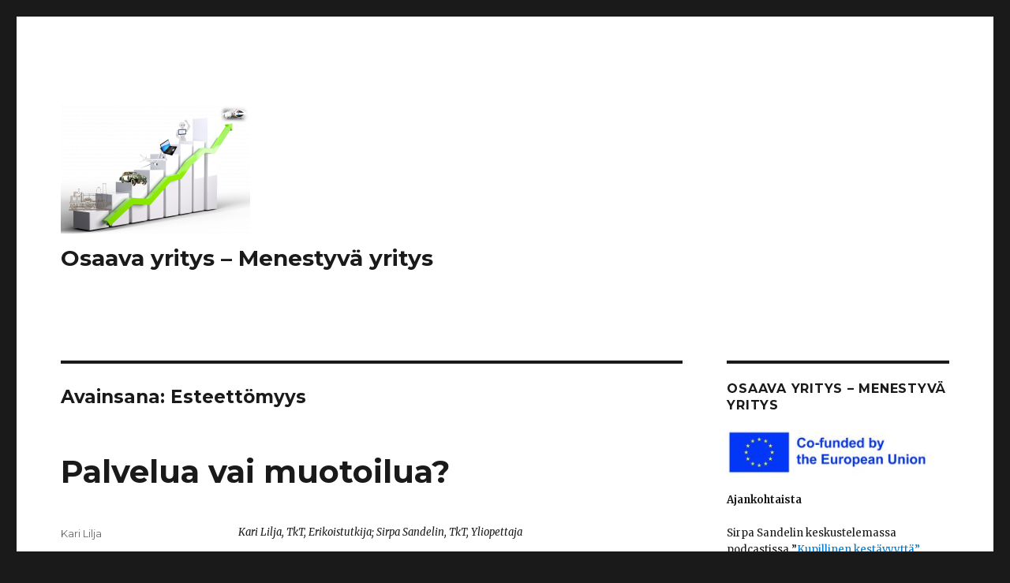

--- FILE ---
content_type: text/html; charset=UTF-8
request_url: https://osaavayritys.samk.fi/tag/esteettomyys/
body_size: 17146
content:
<!DOCTYPE html>
<html lang="fi" class="no-js">
<head>
	<meta charset="UTF-8">
	<meta name="viewport" content="width=device-width, initial-scale=1">
	<link rel="profile" href="http://gmpg.org/xfn/11">
		<script>(function(html){html.className = html.className.replace(/\bno-js\b/,'js')})(document.documentElement);</script>
<title>Esteettömyys &#8211; Osaava yritys &#8211; Menestyvä yritys</title>
<meta name='robots' content='max-image-preview:large' />
	<style>img:is([sizes="auto" i], [sizes^="auto," i]) { contain-intrinsic-size: 3000px 1500px }</style>
	<link rel='dns-prefetch' href='//fonts.googleapis.com' />
<link rel="alternate" type="application/rss+xml" title="Osaava yritys - Menestyvä yritys &raquo; syöte" href="https://osaavayritys.samk.fi/feed/" />
<link rel="alternate" type="application/rss+xml" title="Osaava yritys - Menestyvä yritys &raquo; kommenttien syöte" href="https://osaavayritys.samk.fi/comments/feed/" />
<link rel="alternate" type="application/rss+xml" title="Osaava yritys - Menestyvä yritys &raquo; Esteettömyys avainsanan RSS-syöte" href="https://osaavayritys.samk.fi/tag/esteettomyys/feed/" />
<script type="text/javascript">
/* <![CDATA[ */
window._wpemojiSettings = {"baseUrl":"https:\/\/s.w.org\/images\/core\/emoji\/16.0.1\/72x72\/","ext":".png","svgUrl":"https:\/\/s.w.org\/images\/core\/emoji\/16.0.1\/svg\/","svgExt":".svg","source":{"concatemoji":"https:\/\/osaavayritys.samk.fi\/wp-includes\/js\/wp-emoji-release.min.js?ver=6.8.3"}};
/*! This file is auto-generated */
!function(s,n){var o,i,e;function c(e){try{var t={supportTests:e,timestamp:(new Date).valueOf()};sessionStorage.setItem(o,JSON.stringify(t))}catch(e){}}function p(e,t,n){e.clearRect(0,0,e.canvas.width,e.canvas.height),e.fillText(t,0,0);var t=new Uint32Array(e.getImageData(0,0,e.canvas.width,e.canvas.height).data),a=(e.clearRect(0,0,e.canvas.width,e.canvas.height),e.fillText(n,0,0),new Uint32Array(e.getImageData(0,0,e.canvas.width,e.canvas.height).data));return t.every(function(e,t){return e===a[t]})}function u(e,t){e.clearRect(0,0,e.canvas.width,e.canvas.height),e.fillText(t,0,0);for(var n=e.getImageData(16,16,1,1),a=0;a<n.data.length;a++)if(0!==n.data[a])return!1;return!0}function f(e,t,n,a){switch(t){case"flag":return n(e,"\ud83c\udff3\ufe0f\u200d\u26a7\ufe0f","\ud83c\udff3\ufe0f\u200b\u26a7\ufe0f")?!1:!n(e,"\ud83c\udde8\ud83c\uddf6","\ud83c\udde8\u200b\ud83c\uddf6")&&!n(e,"\ud83c\udff4\udb40\udc67\udb40\udc62\udb40\udc65\udb40\udc6e\udb40\udc67\udb40\udc7f","\ud83c\udff4\u200b\udb40\udc67\u200b\udb40\udc62\u200b\udb40\udc65\u200b\udb40\udc6e\u200b\udb40\udc67\u200b\udb40\udc7f");case"emoji":return!a(e,"\ud83e\udedf")}return!1}function g(e,t,n,a){var r="undefined"!=typeof WorkerGlobalScope&&self instanceof WorkerGlobalScope?new OffscreenCanvas(300,150):s.createElement("canvas"),o=r.getContext("2d",{willReadFrequently:!0}),i=(o.textBaseline="top",o.font="600 32px Arial",{});return e.forEach(function(e){i[e]=t(o,e,n,a)}),i}function t(e){var t=s.createElement("script");t.src=e,t.defer=!0,s.head.appendChild(t)}"undefined"!=typeof Promise&&(o="wpEmojiSettingsSupports",i=["flag","emoji"],n.supports={everything:!0,everythingExceptFlag:!0},e=new Promise(function(e){s.addEventListener("DOMContentLoaded",e,{once:!0})}),new Promise(function(t){var n=function(){try{var e=JSON.parse(sessionStorage.getItem(o));if("object"==typeof e&&"number"==typeof e.timestamp&&(new Date).valueOf()<e.timestamp+604800&&"object"==typeof e.supportTests)return e.supportTests}catch(e){}return null}();if(!n){if("undefined"!=typeof Worker&&"undefined"!=typeof OffscreenCanvas&&"undefined"!=typeof URL&&URL.createObjectURL&&"undefined"!=typeof Blob)try{var e="postMessage("+g.toString()+"("+[JSON.stringify(i),f.toString(),p.toString(),u.toString()].join(",")+"));",a=new Blob([e],{type:"text/javascript"}),r=new Worker(URL.createObjectURL(a),{name:"wpTestEmojiSupports"});return void(r.onmessage=function(e){c(n=e.data),r.terminate(),t(n)})}catch(e){}c(n=g(i,f,p,u))}t(n)}).then(function(e){for(var t in e)n.supports[t]=e[t],n.supports.everything=n.supports.everything&&n.supports[t],"flag"!==t&&(n.supports.everythingExceptFlag=n.supports.everythingExceptFlag&&n.supports[t]);n.supports.everythingExceptFlag=n.supports.everythingExceptFlag&&!n.supports.flag,n.DOMReady=!1,n.readyCallback=function(){n.DOMReady=!0}}).then(function(){return e}).then(function(){var e;n.supports.everything||(n.readyCallback(),(e=n.source||{}).concatemoji?t(e.concatemoji):e.wpemoji&&e.twemoji&&(t(e.twemoji),t(e.wpemoji)))}))}((window,document),window._wpemojiSettings);
/* ]]> */
</script>
<style id='wp-emoji-styles-inline-css' type='text/css'>

	img.wp-smiley, img.emoji {
		display: inline !important;
		border: none !important;
		box-shadow: none !important;
		height: 1em !important;
		width: 1em !important;
		margin: 0 0.07em !important;
		vertical-align: -0.1em !important;
		background: none !important;
		padding: 0 !important;
	}
</style>
<link rel='stylesheet' id='wp-block-library-css' href='https://osaavayritys.samk.fi/wp-includes/css/dist/block-library/style.min.css?ver=6.8.3' type='text/css' media='all' />
<style id='wp-block-library-theme-inline-css' type='text/css'>
.wp-block-audio :where(figcaption){color:#555;font-size:13px;text-align:center}.is-dark-theme .wp-block-audio :where(figcaption){color:#ffffffa6}.wp-block-audio{margin:0 0 1em}.wp-block-code{border:1px solid #ccc;border-radius:4px;font-family:Menlo,Consolas,monaco,monospace;padding:.8em 1em}.wp-block-embed :where(figcaption){color:#555;font-size:13px;text-align:center}.is-dark-theme .wp-block-embed :where(figcaption){color:#ffffffa6}.wp-block-embed{margin:0 0 1em}.blocks-gallery-caption{color:#555;font-size:13px;text-align:center}.is-dark-theme .blocks-gallery-caption{color:#ffffffa6}:root :where(.wp-block-image figcaption){color:#555;font-size:13px;text-align:center}.is-dark-theme :root :where(.wp-block-image figcaption){color:#ffffffa6}.wp-block-image{margin:0 0 1em}.wp-block-pullquote{border-bottom:4px solid;border-top:4px solid;color:currentColor;margin-bottom:1.75em}.wp-block-pullquote cite,.wp-block-pullquote footer,.wp-block-pullquote__citation{color:currentColor;font-size:.8125em;font-style:normal;text-transform:uppercase}.wp-block-quote{border-left:.25em solid;margin:0 0 1.75em;padding-left:1em}.wp-block-quote cite,.wp-block-quote footer{color:currentColor;font-size:.8125em;font-style:normal;position:relative}.wp-block-quote:where(.has-text-align-right){border-left:none;border-right:.25em solid;padding-left:0;padding-right:1em}.wp-block-quote:where(.has-text-align-center){border:none;padding-left:0}.wp-block-quote.is-large,.wp-block-quote.is-style-large,.wp-block-quote:where(.is-style-plain){border:none}.wp-block-search .wp-block-search__label{font-weight:700}.wp-block-search__button{border:1px solid #ccc;padding:.375em .625em}:where(.wp-block-group.has-background){padding:1.25em 2.375em}.wp-block-separator.has-css-opacity{opacity:.4}.wp-block-separator{border:none;border-bottom:2px solid;margin-left:auto;margin-right:auto}.wp-block-separator.has-alpha-channel-opacity{opacity:1}.wp-block-separator:not(.is-style-wide):not(.is-style-dots){width:100px}.wp-block-separator.has-background:not(.is-style-dots){border-bottom:none;height:1px}.wp-block-separator.has-background:not(.is-style-wide):not(.is-style-dots){height:2px}.wp-block-table{margin:0 0 1em}.wp-block-table td,.wp-block-table th{word-break:normal}.wp-block-table :where(figcaption){color:#555;font-size:13px;text-align:center}.is-dark-theme .wp-block-table :where(figcaption){color:#ffffffa6}.wp-block-video :where(figcaption){color:#555;font-size:13px;text-align:center}.is-dark-theme .wp-block-video :where(figcaption){color:#ffffffa6}.wp-block-video{margin:0 0 1em}:root :where(.wp-block-template-part.has-background){margin-bottom:0;margin-top:0;padding:1.25em 2.375em}
</style>
<style id='classic-theme-styles-inline-css' type='text/css'>
/*! This file is auto-generated */
.wp-block-button__link{color:#fff;background-color:#32373c;border-radius:9999px;box-shadow:none;text-decoration:none;padding:calc(.667em + 2px) calc(1.333em + 2px);font-size:1.125em}.wp-block-file__button{background:#32373c;color:#fff;text-decoration:none}
</style>
<style id='global-styles-inline-css' type='text/css'>
:root{--wp--preset--aspect-ratio--square: 1;--wp--preset--aspect-ratio--4-3: 4/3;--wp--preset--aspect-ratio--3-4: 3/4;--wp--preset--aspect-ratio--3-2: 3/2;--wp--preset--aspect-ratio--2-3: 2/3;--wp--preset--aspect-ratio--16-9: 16/9;--wp--preset--aspect-ratio--9-16: 9/16;--wp--preset--color--black: #000000;--wp--preset--color--cyan-bluish-gray: #abb8c3;--wp--preset--color--white: #fff;--wp--preset--color--pale-pink: #f78da7;--wp--preset--color--vivid-red: #cf2e2e;--wp--preset--color--luminous-vivid-orange: #ff6900;--wp--preset--color--luminous-vivid-amber: #fcb900;--wp--preset--color--light-green-cyan: #7bdcb5;--wp--preset--color--vivid-green-cyan: #00d084;--wp--preset--color--pale-cyan-blue: #8ed1fc;--wp--preset--color--vivid-cyan-blue: #0693e3;--wp--preset--color--vivid-purple: #9b51e0;--wp--preset--color--dark-gray: #1a1a1a;--wp--preset--color--medium-gray: #686868;--wp--preset--color--light-gray: #e5e5e5;--wp--preset--color--blue-gray: #4d545c;--wp--preset--color--bright-blue: #007acc;--wp--preset--color--light-blue: #9adffd;--wp--preset--color--dark-brown: #402b30;--wp--preset--color--medium-brown: #774e24;--wp--preset--color--dark-red: #640c1f;--wp--preset--color--bright-red: #ff675f;--wp--preset--color--yellow: #ffef8e;--wp--preset--gradient--vivid-cyan-blue-to-vivid-purple: linear-gradient(135deg,rgba(6,147,227,1) 0%,rgb(155,81,224) 100%);--wp--preset--gradient--light-green-cyan-to-vivid-green-cyan: linear-gradient(135deg,rgb(122,220,180) 0%,rgb(0,208,130) 100%);--wp--preset--gradient--luminous-vivid-amber-to-luminous-vivid-orange: linear-gradient(135deg,rgba(252,185,0,1) 0%,rgba(255,105,0,1) 100%);--wp--preset--gradient--luminous-vivid-orange-to-vivid-red: linear-gradient(135deg,rgba(255,105,0,1) 0%,rgb(207,46,46) 100%);--wp--preset--gradient--very-light-gray-to-cyan-bluish-gray: linear-gradient(135deg,rgb(238,238,238) 0%,rgb(169,184,195) 100%);--wp--preset--gradient--cool-to-warm-spectrum: linear-gradient(135deg,rgb(74,234,220) 0%,rgb(151,120,209) 20%,rgb(207,42,186) 40%,rgb(238,44,130) 60%,rgb(251,105,98) 80%,rgb(254,248,76) 100%);--wp--preset--gradient--blush-light-purple: linear-gradient(135deg,rgb(255,206,236) 0%,rgb(152,150,240) 100%);--wp--preset--gradient--blush-bordeaux: linear-gradient(135deg,rgb(254,205,165) 0%,rgb(254,45,45) 50%,rgb(107,0,62) 100%);--wp--preset--gradient--luminous-dusk: linear-gradient(135deg,rgb(255,203,112) 0%,rgb(199,81,192) 50%,rgb(65,88,208) 100%);--wp--preset--gradient--pale-ocean: linear-gradient(135deg,rgb(255,245,203) 0%,rgb(182,227,212) 50%,rgb(51,167,181) 100%);--wp--preset--gradient--electric-grass: linear-gradient(135deg,rgb(202,248,128) 0%,rgb(113,206,126) 100%);--wp--preset--gradient--midnight: linear-gradient(135deg,rgb(2,3,129) 0%,rgb(40,116,252) 100%);--wp--preset--font-size--small: 13px;--wp--preset--font-size--medium: 20px;--wp--preset--font-size--large: 36px;--wp--preset--font-size--x-large: 42px;--wp--preset--spacing--20: 0.44rem;--wp--preset--spacing--30: 0.67rem;--wp--preset--spacing--40: 1rem;--wp--preset--spacing--50: 1.5rem;--wp--preset--spacing--60: 2.25rem;--wp--preset--spacing--70: 3.38rem;--wp--preset--spacing--80: 5.06rem;--wp--preset--shadow--natural: 6px 6px 9px rgba(0, 0, 0, 0.2);--wp--preset--shadow--deep: 12px 12px 50px rgba(0, 0, 0, 0.4);--wp--preset--shadow--sharp: 6px 6px 0px rgba(0, 0, 0, 0.2);--wp--preset--shadow--outlined: 6px 6px 0px -3px rgba(255, 255, 255, 1), 6px 6px rgba(0, 0, 0, 1);--wp--preset--shadow--crisp: 6px 6px 0px rgba(0, 0, 0, 1);}:where(.is-layout-flex){gap: 0.5em;}:where(.is-layout-grid){gap: 0.5em;}body .is-layout-flex{display: flex;}.is-layout-flex{flex-wrap: wrap;align-items: center;}.is-layout-flex > :is(*, div){margin: 0;}body .is-layout-grid{display: grid;}.is-layout-grid > :is(*, div){margin: 0;}:where(.wp-block-columns.is-layout-flex){gap: 2em;}:where(.wp-block-columns.is-layout-grid){gap: 2em;}:where(.wp-block-post-template.is-layout-flex){gap: 1.25em;}:where(.wp-block-post-template.is-layout-grid){gap: 1.25em;}.has-black-color{color: var(--wp--preset--color--black) !important;}.has-cyan-bluish-gray-color{color: var(--wp--preset--color--cyan-bluish-gray) !important;}.has-white-color{color: var(--wp--preset--color--white) !important;}.has-pale-pink-color{color: var(--wp--preset--color--pale-pink) !important;}.has-vivid-red-color{color: var(--wp--preset--color--vivid-red) !important;}.has-luminous-vivid-orange-color{color: var(--wp--preset--color--luminous-vivid-orange) !important;}.has-luminous-vivid-amber-color{color: var(--wp--preset--color--luminous-vivid-amber) !important;}.has-light-green-cyan-color{color: var(--wp--preset--color--light-green-cyan) !important;}.has-vivid-green-cyan-color{color: var(--wp--preset--color--vivid-green-cyan) !important;}.has-pale-cyan-blue-color{color: var(--wp--preset--color--pale-cyan-blue) !important;}.has-vivid-cyan-blue-color{color: var(--wp--preset--color--vivid-cyan-blue) !important;}.has-vivid-purple-color{color: var(--wp--preset--color--vivid-purple) !important;}.has-black-background-color{background-color: var(--wp--preset--color--black) !important;}.has-cyan-bluish-gray-background-color{background-color: var(--wp--preset--color--cyan-bluish-gray) !important;}.has-white-background-color{background-color: var(--wp--preset--color--white) !important;}.has-pale-pink-background-color{background-color: var(--wp--preset--color--pale-pink) !important;}.has-vivid-red-background-color{background-color: var(--wp--preset--color--vivid-red) !important;}.has-luminous-vivid-orange-background-color{background-color: var(--wp--preset--color--luminous-vivid-orange) !important;}.has-luminous-vivid-amber-background-color{background-color: var(--wp--preset--color--luminous-vivid-amber) !important;}.has-light-green-cyan-background-color{background-color: var(--wp--preset--color--light-green-cyan) !important;}.has-vivid-green-cyan-background-color{background-color: var(--wp--preset--color--vivid-green-cyan) !important;}.has-pale-cyan-blue-background-color{background-color: var(--wp--preset--color--pale-cyan-blue) !important;}.has-vivid-cyan-blue-background-color{background-color: var(--wp--preset--color--vivid-cyan-blue) !important;}.has-vivid-purple-background-color{background-color: var(--wp--preset--color--vivid-purple) !important;}.has-black-border-color{border-color: var(--wp--preset--color--black) !important;}.has-cyan-bluish-gray-border-color{border-color: var(--wp--preset--color--cyan-bluish-gray) !important;}.has-white-border-color{border-color: var(--wp--preset--color--white) !important;}.has-pale-pink-border-color{border-color: var(--wp--preset--color--pale-pink) !important;}.has-vivid-red-border-color{border-color: var(--wp--preset--color--vivid-red) !important;}.has-luminous-vivid-orange-border-color{border-color: var(--wp--preset--color--luminous-vivid-orange) !important;}.has-luminous-vivid-amber-border-color{border-color: var(--wp--preset--color--luminous-vivid-amber) !important;}.has-light-green-cyan-border-color{border-color: var(--wp--preset--color--light-green-cyan) !important;}.has-vivid-green-cyan-border-color{border-color: var(--wp--preset--color--vivid-green-cyan) !important;}.has-pale-cyan-blue-border-color{border-color: var(--wp--preset--color--pale-cyan-blue) !important;}.has-vivid-cyan-blue-border-color{border-color: var(--wp--preset--color--vivid-cyan-blue) !important;}.has-vivid-purple-border-color{border-color: var(--wp--preset--color--vivid-purple) !important;}.has-vivid-cyan-blue-to-vivid-purple-gradient-background{background: var(--wp--preset--gradient--vivid-cyan-blue-to-vivid-purple) !important;}.has-light-green-cyan-to-vivid-green-cyan-gradient-background{background: var(--wp--preset--gradient--light-green-cyan-to-vivid-green-cyan) !important;}.has-luminous-vivid-amber-to-luminous-vivid-orange-gradient-background{background: var(--wp--preset--gradient--luminous-vivid-amber-to-luminous-vivid-orange) !important;}.has-luminous-vivid-orange-to-vivid-red-gradient-background{background: var(--wp--preset--gradient--luminous-vivid-orange-to-vivid-red) !important;}.has-very-light-gray-to-cyan-bluish-gray-gradient-background{background: var(--wp--preset--gradient--very-light-gray-to-cyan-bluish-gray) !important;}.has-cool-to-warm-spectrum-gradient-background{background: var(--wp--preset--gradient--cool-to-warm-spectrum) !important;}.has-blush-light-purple-gradient-background{background: var(--wp--preset--gradient--blush-light-purple) !important;}.has-blush-bordeaux-gradient-background{background: var(--wp--preset--gradient--blush-bordeaux) !important;}.has-luminous-dusk-gradient-background{background: var(--wp--preset--gradient--luminous-dusk) !important;}.has-pale-ocean-gradient-background{background: var(--wp--preset--gradient--pale-ocean) !important;}.has-electric-grass-gradient-background{background: var(--wp--preset--gradient--electric-grass) !important;}.has-midnight-gradient-background{background: var(--wp--preset--gradient--midnight) !important;}.has-small-font-size{font-size: var(--wp--preset--font-size--small) !important;}.has-medium-font-size{font-size: var(--wp--preset--font-size--medium) !important;}.has-large-font-size{font-size: var(--wp--preset--font-size--large) !important;}.has-x-large-font-size{font-size: var(--wp--preset--font-size--x-large) !important;}
:where(.wp-block-post-template.is-layout-flex){gap: 1.25em;}:where(.wp-block-post-template.is-layout-grid){gap: 1.25em;}
:where(.wp-block-columns.is-layout-flex){gap: 2em;}:where(.wp-block-columns.is-layout-grid){gap: 2em;}
:root :where(.wp-block-pullquote){font-size: 1.5em;line-height: 1.6;}
</style>
<link rel='stylesheet' id='twentysixteen-fonts-css' href='https://fonts.googleapis.com/css?family=Merriweather%3A400%2C700%2C900%2C400italic%2C700italic%2C900italic%7CMontserrat%3A400%2C700%7CInconsolata%3A400&#038;subset=latin%2Clatin-ext' type='text/css' media='all' />
<link rel='stylesheet' id='genericons-css' href='https://osaavayritys.samk.fi/wp-content/themes/twentysixteen/genericons/genericons.css?ver=3.4.1' type='text/css' media='all' />
<link rel='stylesheet' id='twentysixteen-style-css' href='https://osaavayritys.samk.fi/wp-content/themes/twentysixteen/style.css?ver=6.8.3' type='text/css' media='all' />
<link rel='stylesheet' id='twentysixteen-block-style-css' href='https://osaavayritys.samk.fi/wp-content/themes/twentysixteen/css/blocks.css?ver=20181230' type='text/css' media='all' />
<!--[if lt IE 10]>
<link rel='stylesheet' id='twentysixteen-ie-css' href='https://osaavayritys.samk.fi/wp-content/themes/twentysixteen/css/ie.css?ver=20160816' type='text/css' media='all' />
<![endif]-->
<!--[if lt IE 9]>
<link rel='stylesheet' id='twentysixteen-ie8-css' href='https://osaavayritys.samk.fi/wp-content/themes/twentysixteen/css/ie8.css?ver=20160816' type='text/css' media='all' />
<![endif]-->
<!--[if lt IE 8]>
<link rel='stylesheet' id='twentysixteen-ie7-css' href='https://osaavayritys.samk.fi/wp-content/themes/twentysixteen/css/ie7.css?ver=20160816' type='text/css' media='all' />
<![endif]-->
<!--[if lt IE 9]>
<script type="text/javascript" src="https://osaavayritys.samk.fi/wp-content/themes/twentysixteen/js/html5.js?ver=3.7.3" id="twentysixteen-html5-js"></script>
<![endif]-->
<script type="text/javascript" src="https://osaavayritys.samk.fi/wp-includes/js/jquery/jquery.min.js?ver=3.7.1" id="jquery-core-js"></script>
<script type="text/javascript" src="https://osaavayritys.samk.fi/wp-includes/js/jquery/jquery-migrate.min.js?ver=3.4.1" id="jquery-migrate-js"></script>
<link rel="https://api.w.org/" href="https://osaavayritys.samk.fi/wp-json/" /><link rel="alternate" title="JSON" type="application/json" href="https://osaavayritys.samk.fi/wp-json/wp/v2/tags/249" /><link rel="EditURI" type="application/rsd+xml" title="RSD" href="https://osaavayritys.samk.fi/xmlrpc.php?rsd" />
<meta name="generator" content="WordPress 6.8.3" />
<style type="text/css">.recentcomments a{display:inline !important;padding:0 !important;margin:0 !important;}</style><link rel="icon" href="https://osaavayritys.samk.fi/wp-content/uploads/2019/02/cropped-Icon2-32x32.jpg" sizes="32x32" />
<link rel="icon" href="https://osaavayritys.samk.fi/wp-content/uploads/2019/02/cropped-Icon2-192x192.jpg" sizes="192x192" />
<link rel="apple-touch-icon" href="https://osaavayritys.samk.fi/wp-content/uploads/2019/02/cropped-Icon2-180x180.jpg" />
<meta name="msapplication-TileImage" content="https://osaavayritys.samk.fi/wp-content/uploads/2019/02/cropped-Icon2-270x270.jpg" />
</head>

<body class="archive tag tag-esteettomyys tag-249 wp-custom-logo wp-embed-responsive wp-theme-twentysixteen group-blog hfeed">
<div id="page" class="site">
	<div class="site-inner">
		<a class="skip-link screen-reader-text" href="#content">Siirry sisältöön</a>

		<header id="masthead" class="site-header" role="banner">
			<div class="site-header-main">
				<div class="site-branding">
					<a href="https://osaavayritys.samk.fi/" class="custom-logo-link" rel="home"><img width="240" height="163" src="https://osaavayritys.samk.fi/wp-content/uploads/2019/03/cropped-Plogilogo.png" class="custom-logo" alt="Osaava yritys &#8211; Menestyvä yritys" decoding="async" /></a>
											<p class="site-title"><a href="https://osaavayritys.samk.fi/" rel="home">Osaava yritys &#8211; Menestyvä yritys</a></p>
									</div><!-- .site-branding -->

							</div><!-- .site-header-main -->

					</header><!-- .site-header -->

		<div id="content" class="site-content">

	<div id="primary" class="content-area">
		<main id="main" class="site-main" role="main">

		
			<header class="page-header">
				<h1 class="page-title">Avainsana: <span>Esteettömyys</span></h1>			</header><!-- .page-header -->

			
<article id="post-1680" class="post-1680 post type-post status-publish format-standard hentry category-sustainabuild category-yleinen tag-accessibility tag-esteettomyys tag-palvelumuotoilu tag-responsibility tag-service-design tag-vastuullisuus">
	<header class="entry-header">
		
		<h2 class="entry-title"><a href="https://osaavayritys.samk.fi/2022/11/17/palvelua-vai-muotoilua/" rel="bookmark">Palvelua vai muotoilua?</a></h2>	</header><!-- .entry-header -->

	
	
	<div class="entry-content">
		
<p class="has-small-font-size"><em>Kari Lilja, TkT, Erikoistutkija; Sirpa Sandelin, TkT, Yliopettaja</em></p>



<p>English version: <sup><a href="#Englishversion" data-type="internal" data-id="#Englishversion">Click the link</a></sup></p>



<p>Syyskuu 1999, Maarianhamina. Tilintarkastajayhdistys HTM-Tilintarkastajat Ry:n kesäpäivät ovat saaneet historiallisen lämpimät puitteet. Vielä iltamyöhäisellä tarkeni terassilla istuskella paitahihasillaan, yölläkään lämpötila ei laskenut alle 20 asteen.   Silloin ei vielä puhuttu kasvihuoneilmiöstä, vaan pidettiin tilannetta vain poikkeuksellisena vuosivaihteluna. Siihen mennessä kertyneen kokemuksen mukaan tuollaiset lukemat syyskuun alussa olivatkin hyvin poikkeuksellisia. Lämmön lisäksi tuo viikonloppu jäi mieleeni kahdesta muustakin asiasta. Olin viikkoa aikaisemmin altistanut jalkapohjani äärimmäiselle kylmyydelle, sillä seurauksella, että nahka oli kuoriutunut molemmista jalkapohjista kokonaan, joten kävely ei ollut ainakaan helppoa eikä kivutonta. Niinpä hotellin aamiaispöydässä totesin, että nyt on parempi pyytää apua, ja kysyin hotellin henkilökuntaan kuuluvalta nuorelta tarjoilijattarelta, voisiko hän auttaa kahvin pöytään. Olinhan valinnut hotellin, koska se markkinoi itseään esteettömänä.</p>



<p><strong>Tyttö katsoi minua jäisesti. ”<em>Vi har självbetjäning här</em>”, hän vastasi ja käveli tiehensä.</strong></p>


<div class="wp-block-image">
<figure class="aligncenter size-large is-resized"><img fetchpriority="high" decoding="async" src="https://osaavayritys.samk.fi/wp-content/uploads/2022/11/coffee-gaa86f8bdd_1920-1024x575.jpg" alt="kahvikuppi tassilla." class="wp-image-1686" width="553" height="310" srcset="https://osaavayritys.samk.fi/wp-content/uploads/2022/11/coffee-gaa86f8bdd_1920-1024x575.jpg 1024w, https://osaavayritys.samk.fi/wp-content/uploads/2022/11/coffee-gaa86f8bdd_1920-300x168.jpg 300w, https://osaavayritys.samk.fi/wp-content/uploads/2022/11/coffee-gaa86f8bdd_1920-768x431.jpg 768w, https://osaavayritys.samk.fi/wp-content/uploads/2022/11/coffee-gaa86f8bdd_1920-1536x862.jpg 1536w, https://osaavayritys.samk.fi/wp-content/uploads/2022/11/coffee-gaa86f8bdd_1920-1200x674.jpg 1200w, https://osaavayritys.samk.fi/wp-content/uploads/2022/11/coffee-gaa86f8bdd_1920.jpg 1920w" sizes="(max-width: 553px) 85vw, 553px" /><figcaption>Kahvikuppia ei aina ole helppo kantaa&#8230; Image by Yazid Nasuha from Pixabay.</figcaption></figure></div>


<p>Tuo episodi tuli mieleeni, kun luin viikonlopun 5.-6.11.2022 iltapäivälehden sivuilta helsinkiläishotellin ”itsemurhaluiskasta”. Hotellissa järjestetyn Vammaisneuvostopäivän esiintymislavalle johtaneen pyörätuoliluiskan sanottiin olleen jopa vaarallisen jyrkkä. Alun perin luiska oli puuttunut kokonaan, eikä paikalle tuotua luiskaa ehditty enää vaihtaa ennen kokouksen alkua. Invalidiliitto pitää kokouksiaan samassa salissa, ja liiton edustajan mukaan paikalla aikaisemmin käytetty luiska on ollut asianmukainen ja toimiva. Vaikka kyse lienee yhden tilajärjestelyistä vastaavan ihmisen erehdyksestä, joko unohduksesta tai käsityksestä, etteivät vammaiset nouse estradille, hotellin kannalta kömmähdys on kiusallinen, sillä sekin on ahvenanmaalaishotellin tavoin markkinoinut itseään esteettömyydellään.</p>



<p><strong>Avainsana kummassakin tapauksessa on palvelumuotoilu.</strong></p>



<p>Ja tarkemmin sanottuna se, miten henkilökunta sisäistää johdon viestin asiakkaille ”<em>Meille jokainen saa tulla omana itsenään</em>”.  Esteettömyys ei ole pelkkä luiska portaissa, hissi kerrosten välillä tai riittävän suuri wc. Se on myös ja ennen kaikkea asenne, valmius toivottaa kaikki tervetulleiksi, halu ottaa huomioon eri tavoin liikkuvat, aistirajoitteiset, vanhukset, lapsiperheet ja heidän erilaiset tarpeensa, ja kyky saada kaikki tuntemaan itsensä tervetulleiksi ja hyväksytyiksi. Nyt joku ehkä väittää, ettei tällä ole palvelumuotoilun kanssa mitään tekemistä.</p>



<p><strong>On sillä.</strong></p>



<p>Palvelumuotoilulla (Service design) tarkoitetaan palvelujen ideointia, suunnittelua ja kehittämistä muotoilussa käytettäviä menetelmiä hyödyntäen. Palvelumuotoilun keskeisin ajatus on tuoda palvelujen kehittämiseen ihmiskeskeinen ja asiakaslähtöinen lähestymistapa. Palveluja tulisi kehittää sekä asiakkaan kokemukset että organisaation tavoitteet huomioiden. Palvelumuotoilun kehittämiskohteisiin kuuluvat liiketoiminnan ja prosessien lisäksi tilat, joissa asiakas käy, ja esineet, joita asiakas käyttää, tai joita hän tilassa näkee, ja jotka liittyvät yrityksen toimintaan. Eikä kehittämisessä pidä unohtaa myöskään henkilökuntaa ja asiakaskohtaamisia, tai palvelumuotoilun termejä käyttäen palvelutuokioita ja palvelupolkuja.</p>


<div class="wp-block-image">
<figure class="aligncenter size-large is-resized"><img decoding="async" src="https://osaavayritys.samk.fi/wp-content/uploads/2022/11/white-male-gc8ee8fa80_1920-1024x1024.jpg" alt="henkilö ojentamassa laatikollista omenia" class="wp-image-1684" width="462" height="462" srcset="https://osaavayritys.samk.fi/wp-content/uploads/2022/11/white-male-gc8ee8fa80_1920-1024x1024.jpg 1024w, https://osaavayritys.samk.fi/wp-content/uploads/2022/11/white-male-gc8ee8fa80_1920-300x300.jpg 300w, https://osaavayritys.samk.fi/wp-content/uploads/2022/11/white-male-gc8ee8fa80_1920-150x150.jpg 150w, https://osaavayritys.samk.fi/wp-content/uploads/2022/11/white-male-gc8ee8fa80_1920-768x768.jpg 768w, https://osaavayritys.samk.fi/wp-content/uploads/2022/11/white-male-gc8ee8fa80_1920-1536x1536.jpg 1536w, https://osaavayritys.samk.fi/wp-content/uploads/2022/11/white-male-gc8ee8fa80_1920-1200x1200.jpg 1200w, https://osaavayritys.samk.fi/wp-content/uploads/2022/11/white-male-gc8ee8fa80_1920.jpg 1920w" sizes="(max-width: 462px) 85vw, 462px" /><figcaption>Hyvä palvelukokemus on parasta myynninedistämistä. Image by Peggy und Marco Lachmann-Anke from Pixabay.</figcaption></figure></div>


<p>Hain tätä artikkelia luonnostellessani palvelumuotoilua koskevista kirjoista ja muista lähteistä mainintoja esteettömyydestä. Oletukseni oli, että niitä ei pahemmin löytyisi. Olin sekä oikeassa että väärässä. Väärässä sikäli, että mainintoja löytyi pilvin pimein. Oikeassa sikäli, että palvelumuotoilun ja esteettömyyden suora kytkös näkyi enimmäkseen teksteissä, jotka käsittelivät digitaalisia palveluita.</p>



<p><strong>Digitaalisissa palveluissahan jo laki asettaa tiettyjä vaatimuksia palveluntarjoajille myös itse palvelujen esteettömyyden ja saavutettavuuden suhteen.</strong></p>



<p>Toki muitakin palveluja käsittelevissä teksteissä esteettömyys esiintyi. Puhuttiin esimerkiksi sisäänkäyntien ja wc-tilojen esteettömyydestä ja muista rakennusvalvonnan alaan kuuluvista kysymyksistä. Sen sijaan sisustukseen, palveluasenteisiin ja vastaaviin kysymyksiin liittyviä esteettömyysnäkökulmia tuotiin esille harvemmissa teksteissä, ja nekin olivat usein jonkun vammaisjärjestön tilaamia, käsittelivät vammaisjärjestön omistamaa tai ylläpitämää ravintolaa tai kahvilaa tai niillä oli muu suora linkki vanhus- tai vammaispalveluihin.</p>


<div class="wp-block-image">
<figure class="alignright size-large is-resized"><img decoding="async" src="https://osaavayritys.samk.fi/wp-content/uploads/2022/11/breakfast-g9109b2772_1920-682x1024.jpg" alt="Tyypillinen aamiaispöydän tarjoiluasetelma: Ruokia kolmessa tasossa." class="wp-image-1681" width="215" height="322" srcset="https://osaavayritys.samk.fi/wp-content/uploads/2022/11/breakfast-g9109b2772_1920-682x1024.jpg 682w, https://osaavayritys.samk.fi/wp-content/uploads/2022/11/breakfast-g9109b2772_1920-200x300.jpg 200w, https://osaavayritys.samk.fi/wp-content/uploads/2022/11/breakfast-g9109b2772_1920-768x1153.jpg 768w, https://osaavayritys.samk.fi/wp-content/uploads/2022/11/breakfast-g9109b2772_1920-1023x1536.jpg 1023w, https://osaavayritys.samk.fi/wp-content/uploads/2022/11/breakfast-g9109b2772_1920-1200x1801.jpg 1200w, https://osaavayritys.samk.fi/wp-content/uploads/2022/11/breakfast-g9109b2772_1920.jpg 1279w" sizes="(max-width: 215px) 85vw, 215px" /><figcaption>Vaikka pöytätaso olisikin saavutettavissa pyörätuolista, ylätaso ei ole. Image by Bruno /Germany from Pixabay.</figcaption></figure></div>


<p>Yksikään ei ihmetellyt, miksi esimerkiksi useimmilla isoilla liikenneasemilla palveluketju katkeaa kahvitiskin, ruokatiskin ja kassan välillä. Tai miksi ravintoloiden itsepalvelutiskit ovat niin korkeita, että pyörätuolilla et välttämättä ruokaa saa, ja et ainakaan mausteita, jotka ovat ylähyllyillä. Ja jos tiski olisikin sopivan korkuinen, puolet tarjoiluista on takarivissä, jonne seistenkin asioiva joutuu kurkottamaan muiden ruokien yli.</p>



<p><strong>Minä ihmettelen.</strong></p>



<p>Erityisesti ihmettelen sitä, että arkkitehtien, sisustussuunnittelijoiden ja palvelumuotoilijoiden pitäisi, jos alan teoksiin on uskominen, käyttää samoja menetelmiä, mutta silti toisten työ lyö toisia korville – ja lujaa. Ainakin, jos uskotaan, että palvelumuotoilun tavoitteena on kehittää palveluja asiakkaat huomioiden. Jos palvelumuotoilu joutuu tyytymään huonoihin rakenteellisiin puitteisiin, paine alkaa suuntautua henkilökuntaan ja heidän palvelualttiuteensa, kykyyn välittää johdon viesti asiakkaille</p>


<div class="wp-block-image">
<figure class="aligncenter size-large is-resized"><img loading="lazy" decoding="async" src="https://osaavayritys.samk.fi/wp-content/uploads/2022/11/dog-gf08f550e6_1920-1024x683.jpg" alt="Koira odottaa penkillä ravintolan ulkopuolella." class="wp-image-1689" width="497" height="331" srcset="https://osaavayritys.samk.fi/wp-content/uploads/2022/11/dog-gf08f550e6_1920-1024x683.jpg 1024w, https://osaavayritys.samk.fi/wp-content/uploads/2022/11/dog-gf08f550e6_1920-300x200.jpg 300w, https://osaavayritys.samk.fi/wp-content/uploads/2022/11/dog-gf08f550e6_1920-768x512.jpg 768w, https://osaavayritys.samk.fi/wp-content/uploads/2022/11/dog-gf08f550e6_1920-1536x1024.jpg 1536w, https://osaavayritys.samk.fi/wp-content/uploads/2022/11/dog-gf08f550e6_1920-1200x800.jpg 1200w, https://osaavayritys.samk.fi/wp-content/uploads/2022/11/dog-gf08f550e6_1920.jpg 1920w" sizes="auto, (max-width: 497px) 85vw, 497px" /><figcaption>Eikö kukaan palvele minua? Image by StockSnap from Pixabay.</figcaption></figure></div>


<p>No, yrityksillä on toki oikeus valita asiakkaansa – tiettyyn rajaan saakka. Asiakkailla on onneksi oikeus valita, mihin menevät. Aina.</p>



<p id="Englishversion">English version</p>



<p>September 1999, Mariehamn. The Annual Meeting and Summer Days of the Auditors&#8217; Association HTM Auditors Ry have received a historically warm setting. Even in the late evening I sat on the terrace in my shirt sleeves, even at night the temperature did not drop below 20 degrees. At that time, there was no talk of the greenhouse effect, but the situation was considered just an exceptional annual change. According to the experience accumulated by then, such temperatures at the beginning of September were very exceptional. In addition to the heat, I remember that weekend for two other things. A week before, I had exposed the soles of my feet to extreme cold, with the result that the skin had completely peeled off from both soles, so walking was neither easy nor painless. So, at the hotel&#8217;s breakfast table, I decided that now it is better to ask for help, and I asked a young waitress from the hotel staff if she could help with the coffee table. After all, I had chosen the hotel because it markets itself as barrier-free.</p>



<p><strong>The girl looked at me frostily. &#8221;<em>We have self-service here</em>&#8221; she answered and walked away.</strong></p>


<div class="wp-block-image">
<figure class="aligncenter size-large is-resized"><img loading="lazy" decoding="async" src="https://osaavayritys.samk.fi/wp-content/uploads/2022/11/coffee-gaa86f8bdd_1920-1-1024x575.jpg" alt="a cup of coffee on the plate" class="wp-image-1687" width="566" height="317" srcset="https://osaavayritys.samk.fi/wp-content/uploads/2022/11/coffee-gaa86f8bdd_1920-1-1024x575.jpg 1024w, https://osaavayritys.samk.fi/wp-content/uploads/2022/11/coffee-gaa86f8bdd_1920-1-300x168.jpg 300w, https://osaavayritys.samk.fi/wp-content/uploads/2022/11/coffee-gaa86f8bdd_1920-1-768x431.jpg 768w, https://osaavayritys.samk.fi/wp-content/uploads/2022/11/coffee-gaa86f8bdd_1920-1-1536x862.jpg 1536w, https://osaavayritys.samk.fi/wp-content/uploads/2022/11/coffee-gaa86f8bdd_1920-1-1200x674.jpg 1200w, https://osaavayritys.samk.fi/wp-content/uploads/2022/11/coffee-gaa86f8bdd_1920-1.jpg 1920w" sizes="auto, (max-width: 566px) 85vw, 566px" /><figcaption>it is not always easy to carry a cup of coffee&#8230; Image by Yazid Nasuha from Pixabay</figcaption></figure></div>


<p>That episode came to mind when I read about the &#8221;<em>suicide slope</em>&#8221; of a hotel in Helsinki on the websites of the newspaper of the weekend of November 5-6, 2022. It was said that the wheelchair ramp leading to the performance stage of the Disabled People&#8217;s Day held at the hotel was even dangerously steep. Originally, the ramp was completely missing, and there was no time to change the ramp that was brought to the site before the start of the meeting. The Association for the Disabled holds its meetings in the same hall, and according to the association&#8217;s representative, the slope previously used there has been appropriate and functional. Although it is probably a mistake by one of the people responsible for the facilitation, either a forgetfulness or a perception that disabled people do not go on stage, from the hotel&#8217;s point of view the blunder is embarrassing, because it, like the hotel in Mariehamn, has marketed itself with its accessibility.</p>



<p><strong>The key word in both cases is service design.</strong></p>



<p>And, more precisely, how the staff internalizes the management&#8217;s message to customers &#8221;At our place, everyone can be themselves&#8221;. Accessibility is not just a ramp on the stairs, an elevator between floors or a large enough toilet. It is also and above all an attitude, the willingness to welcome everyone, the desire to take into account the disabled, sense-impaired, the elderly, families with children and their different needs, and the ability to make everyone feel welcome and accepted. Now someone might argue that this has nothing to do with service design.</p>



<p><strong>It has.</strong></p>



<p>Service design means ideation, planning and development of services using the methods used in design. The main idea of ​​service design is to bring a human-centered and customer-oriented approach to the development of services. Services should be developed taking into account both the customer&#8217;s experiences and the organization&#8217;s goals. In addition to business and processes, service design oriented development targets include the spaces the customer visits and the objects the customer uses or sees in the space related to the company&#8217;s operations. Furthermore, in the development, you should not forget the staff and customer interactions, or using the terms of service design, service points and service paths.</p>


<div class="wp-block-image">
<figure class="aligncenter size-large is-resized"><img loading="lazy" decoding="async" src="https://osaavayritys.samk.fi/wp-content/uploads/2022/11/white-male-gc8ee8fa80_1920-1-1024x1024.jpg" alt="Person giving a box of apples" class="wp-image-1685" width="422" height="422" srcset="https://osaavayritys.samk.fi/wp-content/uploads/2022/11/white-male-gc8ee8fa80_1920-1-1024x1024.jpg 1024w, https://osaavayritys.samk.fi/wp-content/uploads/2022/11/white-male-gc8ee8fa80_1920-1-300x300.jpg 300w, https://osaavayritys.samk.fi/wp-content/uploads/2022/11/white-male-gc8ee8fa80_1920-1-150x150.jpg 150w, https://osaavayritys.samk.fi/wp-content/uploads/2022/11/white-male-gc8ee8fa80_1920-1-768x768.jpg 768w, https://osaavayritys.samk.fi/wp-content/uploads/2022/11/white-male-gc8ee8fa80_1920-1-1536x1536.jpg 1536w, https://osaavayritys.samk.fi/wp-content/uploads/2022/11/white-male-gc8ee8fa80_1920-1-1200x1200.jpg 1200w, https://osaavayritys.samk.fi/wp-content/uploads/2022/11/white-male-gc8ee8fa80_1920-1.jpg 1920w" sizes="auto, (max-width: 422px) 85vw, 422px" /><figcaption>Good experiences are the best marketing. Image by Peggy und Marco Lachmann-Anke from Pixabay.</figcaption></figure></div>


<p>While drafting this article, I looked for references to accessibility from books on service design and other sources. My assumption was that there could be found only few mentions and references if any. I was both right and wrong. Wrong to the extent that mentions were found more than I had ever thought. In the right, in that the direct connection between service design and accessibility was mostly visible in texts that dealt with digital services.</p>



<p><strong>In digital services, the law sets certain requirements for service providers, also regarding the accessibility</strong></p>



<p>Of course, accessibility also appeared in texts dealing with other services. They talked, for example, about the accessibility of entrances and toilets and other questions in the field of building control. Instead, accessibility aspects related to interior design, service attitudes and similar issues were brought up in fewer texts. Texts that were often commissioned by a disability organization, dealt with a restaurant or cafe owned or maintained by a disability organization, or had another direct link to services for the elderly or disabled.</p>


<div class="wp-block-image">
<figure class="alignright size-large is-resized"><img loading="lazy" decoding="async" src="https://osaavayritys.samk.fi/wp-content/uploads/2022/11/breakfast-g9109b2772_1920-1-682x1024.jpg" alt="Typical breakfast table in the restaurant: Dishes in three levels." class="wp-image-1682" width="226" height="338" srcset="https://osaavayritys.samk.fi/wp-content/uploads/2022/11/breakfast-g9109b2772_1920-1-682x1024.jpg 682w, https://osaavayritys.samk.fi/wp-content/uploads/2022/11/breakfast-g9109b2772_1920-1-200x300.jpg 200w, https://osaavayritys.samk.fi/wp-content/uploads/2022/11/breakfast-g9109b2772_1920-1-768x1153.jpg 768w, https://osaavayritys.samk.fi/wp-content/uploads/2022/11/breakfast-g9109b2772_1920-1-1023x1536.jpg 1023w, https://osaavayritys.samk.fi/wp-content/uploads/2022/11/breakfast-g9109b2772_1920-1-1200x1801.jpg 1200w, https://osaavayritys.samk.fi/wp-content/uploads/2022/11/breakfast-g9109b2772_1920-1.jpg 1279w" sizes="auto, (max-width: 226px) 85vw, 226px" /><figcaption>Even if the table level would be accessible from the wheelchair, the top level is not. Image by Bruno /Germany from Pixabay</figcaption></figure></div>


<p>No one wondered why, for example, in most large cafés by the highways, the service chain is broken between the coffee counter, the food counter and the cash register. Or why the self-service counters in restaurants are so high that you can&#8217;t necessarily get food with a wheelchair, and at least not the spices that are on the top shelves. And even if the counter were of a suitable height, half of the servings would be in the back row, where the customer would have to reach over the other dishes even if they were standing.</p>



<p><strong>I wonder.</strong></p>



<p>Particularly I wonder that architects, interior designers and service designers should, if the literature of the field is to be believed, use the same methods, but still the work of others beats the ears of others &#8211; and hard. At least, if we believe that the goal of service design is to develop services with customers in mind. If the service design has to settle for a poor structural framework, the pressure starts to be directed towards the staff and their service attitude – the ability to convey the management&#8217;s message to the customers.</p>


<div class="wp-block-image">
<figure class="aligncenter size-large is-resized"><img loading="lazy" decoding="async" src="https://osaavayritys.samk.fi/wp-content/uploads/2022/11/dog-gf08f550e6_1920-1-1024x683.jpg" alt="Dog waiting for something..." class="wp-image-1690" width="483" height="322" srcset="https://osaavayritys.samk.fi/wp-content/uploads/2022/11/dog-gf08f550e6_1920-1-1024x683.jpg 1024w, https://osaavayritys.samk.fi/wp-content/uploads/2022/11/dog-gf08f550e6_1920-1-300x200.jpg 300w, https://osaavayritys.samk.fi/wp-content/uploads/2022/11/dog-gf08f550e6_1920-1-768x512.jpg 768w, https://osaavayritys.samk.fi/wp-content/uploads/2022/11/dog-gf08f550e6_1920-1-1536x1024.jpg 1536w, https://osaavayritys.samk.fi/wp-content/uploads/2022/11/dog-gf08f550e6_1920-1-1200x800.jpg 1200w, https://osaavayritys.samk.fi/wp-content/uploads/2022/11/dog-gf08f550e6_1920-1.jpg 1920w" sizes="auto, (max-width: 483px) 85vw, 483px" /><figcaption>Will no one serve me? Image by StockSnap from Pixabay.</figcaption></figure></div>


<p>Well, of course, companies have the right to choose their customers &#8211; up to a certain limit. Fortunately, customers have the right to choose where they go. Always.</p>



<p class="has-small-font-size"><em>Artikkeli on kirjoitettu Euroopan unionin Erasmus+ -ohjelman rahoittaman Sustainabuild -hankkeen puitteissa. Vastuu artikkelissa esitetyistä näkemyksistä on yksinomaan kirjoittajilla.</em></p>



<p class="has-small-font-size"><em>This article was written in the framework of the Sustainabuild-project funded by the European Union’s Erasmus + program. The sole responsibility for the views expressed in this article lies with the authors.</em></p>


<div class="wp-block-image">
<figure class="aligncenter size-large is-resized"><img loading="lazy" decoding="async" src="https://osaavayritys.samk.fi/wp-content/uploads/2022/04/Alakuva-1024x86.png" alt="" class="wp-image-1481" width="606" height="50" srcset="https://osaavayritys.samk.fi/wp-content/uploads/2022/04/Alakuva-1024x86.png 1024w, https://osaavayritys.samk.fi/wp-content/uploads/2022/04/Alakuva-300x25.png 300w, https://osaavayritys.samk.fi/wp-content/uploads/2022/04/Alakuva-768x65.png 768w, https://osaavayritys.samk.fi/wp-content/uploads/2022/04/Alakuva-1536x129.png 1536w, https://osaavayritys.samk.fi/wp-content/uploads/2022/04/Alakuva-1200x101.png 1200w, https://osaavayritys.samk.fi/wp-content/uploads/2022/04/Alakuva.png 1917w" sizes="auto, (max-width: 709px) 85vw, (max-width: 909px) 67vw, (max-width: 984px) 61vw, (max-width: 1362px) 45vw, 600px" /></figure></div>	</div><!-- .entry-content -->

	<footer class="entry-footer">
		<span class="byline"><span class="author vcard"><span class="screen-reader-text">Kirjoittaja </span> <a class="url fn n" href="https://osaavayritys.samk.fi/author/kalilja/">Kari Lilja</a></span></span><span class="posted-on"><span class="screen-reader-text">Julkaistu </span><a href="https://osaavayritys.samk.fi/2022/11/17/palvelua-vai-muotoilua/" rel="bookmark"><time class="entry-date published" datetime="2022-11-17T12:32:39+02:00">17.11.2022</time><time class="updated" datetime="2022-11-17T12:32:40+02:00">17.11.2022</time></a></span><span class="cat-links"><span class="screen-reader-text">Kategoriat </span><a href="https://osaavayritys.samk.fi/category/sustainabuild/" rel="category tag">Sustainabuild</a>, <a href="https://osaavayritys.samk.fi/category/yleinen/" rel="category tag">Yleinen</a></span><span class="tags-links"><span class="screen-reader-text">Avainsanat </span><a href="https://osaavayritys.samk.fi/tag/accessibility/" rel="tag">Accessibility</a>, <a href="https://osaavayritys.samk.fi/tag/esteettomyys/" rel="tag">Esteettömyys</a>, <a href="https://osaavayritys.samk.fi/tag/palvelumuotoilu/" rel="tag">Palvelumuotoilu</a>, <a href="https://osaavayritys.samk.fi/tag/responsibility/" rel="tag">Responsibility</a>, <a href="https://osaavayritys.samk.fi/tag/service-design/" rel="tag">Service Design</a>, <a href="https://osaavayritys.samk.fi/tag/vastuullisuus/" rel="tag">Vastuullisuus</a></span>			</footer><!-- .entry-footer -->
</article><!-- #post-## -->

	<nav class="navigation pagination" aria-label="Artikkelien sivutus">
		<h2 class="screen-reader-text">Artikkelien sivutus</h2>
		<div class="nav-links"><span aria-current="page" class="page-numbers current"><span class="meta-nav screen-reader-text">Sivu </span>1</span>
<a class="page-numbers" href="https://osaavayritys.samk.fi/tag/esteettomyys/page/2/"><span class="meta-nav screen-reader-text">Sivu </span>2</a>
<span class="page-numbers dots">&hellip;</span>
<a class="page-numbers" href="https://osaavayritys.samk.fi/tag/esteettomyys/page/5/"><span class="meta-nav screen-reader-text">Sivu </span>5</a>
<a class="next page-numbers" href="https://osaavayritys.samk.fi/tag/esteettomyys/page/2/">Seuraava sivu</a></div>
	</nav>
		</main><!-- .site-main -->
	</div><!-- .content-area -->


	<aside id="secondary" class="sidebar widget-area" role="complementary">
		<section id="text-3" class="widget widget_text"><h2 class="widget-title">Osaava yritys &#8211; menestyvä yritys</h2>			<div class="textwidget"><p><img loading="lazy" decoding="async" class="alignnone wp-image-2339" src="https://osaavayritys.samk.fi/wp-content/uploads/2026/01/eu_co_funded_en-300x63.jpg" alt="" width="271" height="57" srcset="https://osaavayritys.samk.fi/wp-content/uploads/2026/01/eu_co_funded_en-300x63.jpg 300w, https://osaavayritys.samk.fi/wp-content/uploads/2026/01/eu_co_funded_en-1024x215.jpg 1024w, https://osaavayritys.samk.fi/wp-content/uploads/2026/01/eu_co_funded_en-768x161.jpg 768w, https://osaavayritys.samk.fi/wp-content/uploads/2026/01/eu_co_funded_en.jpg 1100w" sizes="auto, (max-width: 271px) 85vw, 271px" /></p>
<p><strong>Ajankohtaista</strong></p>
<p>Sirpa Sandelin keskustelemassa podcastissa &#8221;<a href="https://www.youtube.com/watch?v=swdGDVttQn4" target="_blank" rel="noopener">Kupillinen kestävyyttä&#8221;</a>. Ohjelma on suomeksi &#8211; only in Finnish.</p>
<p>Kuuntele podcast joka käsittelee <a href="https://open.spotify.com/episode/7Fz81xRuzbH5NkLLzbne6D?si=1124b3e0c41c445a&amp;nd=1&amp;dlsi=3930c33ad0aa4b01">WIN4SMEs-hanketta ja Train the Trainer</a> -ohjelmaa, mukana mm. Sirpa Sandelin. Podcast on englanniksi &#8211; in English.</p>
<p><strong>Lehdistötiedotteet &#8211; Press releases </strong>Bilingual Finnish &#8211; English</p>
<p>29.10.2025 <a href="https://osaavayritys.samk.fi/wp-content/uploads/2025/10/press-release_BAVET-1.pdf">BA&amp;VET-hanke on loppusuoralla</a> &#8211; Project BA&amp;VET is in final.</p>
<p><strong>Muuta</strong></p>
<p><a href="https://osaavayritys.samk.fi/kaynnissa-olevat-hankkeet/">Käynnisssä olevien hankkeiden posterit</a></p>
<p><strong>Osaava Yritys</strong> -blogissa käsitellään yritysten ja yrittäjien osaamisen kannalta tärkeitä ajankohtaisia asioita ja ikuisuuskysymyksiä sekä  esitellään Euroopan Unionin osarahoittamien</p>
<ul>
<li><a href="https://interreg-baltic.eu/project/easy-energy/">Easy Energy</a>,</li>
<li><a href="https://win4smes.eu/">WIN4SMEs</a> ja</li>
<li><a href="https://centralbaltic.eu/project/wood-for-youth/">Wood for Youth</a> -hankkeiden</li>
</ul>
<p>sekä jo päättyneiden</p>
<ul>
<li><a href="https://ba-vet.eu/">BA&amp;VET</a> (Päättynyt marraskuussa 2025, katso <a href="https://ba-vet.eu/results/" target="_blank" rel="noopener">hankkeen tulokset täältä</a>),</li>
<li><a href="https://sustainabuild-project.eu/">Sustainabuild</a> (Päättynyt huhtikuussa 2025, katso <a href="https://www.sustainabuild-project.eu/results/" target="_blank" rel="noopener">hankkeen tulokset täältä</a>),</li>
<li><a href="https://dig-con.eu/">DIG-CON</a> (Päättynyt helmikuussa 2025, katso <a href="https://dig-con.eu/results/" target="_blank" rel="noopener">hankkeen tulokset täältä</a>),</li>
<li><a href="http://www.hanse-parlament.eu/www-ce/">WWW&amp;CE</a> (Päättynyt kesäkuussa 2022, katso <a href="https://www.sa-ce.eu/result-videos/" target="_blank" rel="noopener">hankkeen tulokset täältä</a> ja <a href="https://www.sa-ce.eu/overview/" target="_blank" rel="noopener">täältä</a>),</li>
<li><a href="http://www.baltic-sea-academy.eu/projects/">KAforHR,</a> (Päättynyt tammikuussa 2022, katso hankkeen <a href="https://ka4hr.eu/results/" target="_blank" rel="noopener">tulokset täältä</a> ja <a href="https://ka4hr.eu/video-results/" target="_blank" rel="noopener">videot täältä</a>),</li>
<li><a href="https://inbets.eu/" target="_blank" rel="noopener">Inbets</a> (Päättynyt maaliskuussa 2021) ja <a href="https://inbets.eu/" target="_blank" rel="noopener">Inbets+</a> (Päättynyt joulukuussa 2021, katso hankkeiden <a href="https://inbets.eu/publications/" target="_blank" rel="noopener">julkaisut</a>, <a href="https://inbets.eu/inbets-newsletters/" target="_blank" rel="noopener">uutiskirjeet</a> ja <a href="https://inbets.eu/pictures-videos/" target="_blank" rel="noopener">videot</a>),</li>
<li><a href="https://www.hanse-parlament.eu/publications/#:~:text=across%20the%20region.-,INTACT,-%E2%80%93%20Integration%20of%20newly" target="_blank" rel="noopener">Intact</a> (Päättynyt joulukuussa 2020), ja</li>
<li><a href="https://www.baltic-sea-academy.eu/bachelor-meister/" target="_blank" rel="noopener">Bachelor&amp;Meister</a> (Päättynyt elokuussa 2020)</li>
</ul>
<p>-hankkeiden toimintaa ja tuloksia. Hankkeissa tuotettuja oppimisympäristöjä ja alustoja <a href="https://osaavayritys.samk.fi/hankkeissa-tuotettuja-oppimisymparistoja-ja-aineistoja/" target="_blank" rel="noopener">esitellään omalla sivullaan</a>.</p>
<p>Blogia toimittavat yliopettaja, tekniikan tohtori Sirpa Sandelin, erikoistutkija, tekniikan tohtori Kari Lilja ja tutkija, diplomi-insinööri Sanna Lindgren.</p>
<p><img loading="lazy" decoding="async" class="alignnone size-medium wp-image-2149" src="https://osaavayritys.samk.fi/wp-content/uploads/2024/08/logos-300x169.jpg" alt="" width="300" height="169" srcset="https://osaavayritys.samk.fi/wp-content/uploads/2024/08/logos-300x169.jpg 300w, https://osaavayritys.samk.fi/wp-content/uploads/2024/08/logos-1024x576.jpg 1024w, https://osaavayritys.samk.fi/wp-content/uploads/2024/08/logos-768x432.jpg 768w, https://osaavayritys.samk.fi/wp-content/uploads/2024/08/logos-1200x675.jpg 1200w, https://osaavayritys.samk.fi/wp-content/uploads/2024/08/logos.jpg 1280w" sizes="auto, (max-width: 300px) 85vw, 300px" /></p>
<p><img loading="lazy" decoding="async" class="alignnone wp-image-1887" src="https://osaavayritys.samk.fi/wp-content/uploads/2023/10/woodhouse-estonia_logo_green_RGB-768x271-1-300x106.png" alt="" width="71" height="25" srcset="https://osaavayritys.samk.fi/wp-content/uploads/2023/10/woodhouse-estonia_logo_green_RGB-768x271-1-300x106.png 300w, https://osaavayritys.samk.fi/wp-content/uploads/2023/10/woodhouse-estonia_logo_green_RGB-768x271-1.png 768w" sizes="auto, (max-width: 71px) 85vw, 71px" />  <img loading="lazy" decoding="async" class="alignnone wp-image-1479" src="https://osaavayritys.samk.fi/wp-content/uploads/2022/04/UCN-logo-300x48.png" alt="" width="106" height="17" srcset="https://osaavayritys.samk.fi/wp-content/uploads/2022/04/UCN-logo-300x48.png 300w, https://osaavayritys.samk.fi/wp-content/uploads/2022/04/UCN-logo.png 517w" sizes="auto, (max-width: 106px) 85vw, 106px" /> <img loading="lazy" decoding="async" class="alignnone wp-image-2151" src="https://osaavayritys.samk.fi/wp-content/uploads/2024/08/Hanse-Logo.jpg" alt="" width="91" height="27" /></p>
<p>The blog Osaava Yritys (Skilled Enterprise) discusses topical and eternal issues that are important for the competence of companies and entrepreneurs, and introduces the projects co-funded by the European Union. The blog is edited by Principal Lecturer, Doctor of Science in  Technology Sirpa Sandelin, Senior Researcher, Doctor of Science in Technology Kari Lilja, and Researcher, Master of Science in Technology Sanna Lindgren.</p>
</div>
		</section><section id="search-2" class="widget widget_search">
<form role="search" method="get" class="search-form" action="https://osaavayritys.samk.fi/">
	<label>
		<span class="screen-reader-text">Etsi:</span>
		<input type="search" class="search-field" placeholder="Haku &hellip;" value="" name="s" />
	</label>
	<button type="submit" class="search-submit"><span class="screen-reader-text">Haku</span></button>
</form>
</section>
		<section id="recent-posts-2" class="widget widget_recent_entries">
		<h2 class="widget-title">Viimeisimmät artikkelit</h2>
		<ul>
											<li>
					<a href="https://osaavayritys.samk.fi/2026/01/13/vuoden-alkaessa/">Vuoden alkaessa&#8230;</a>
									</li>
											<li>
					<a href="https://osaavayritys.samk.fi/2025/12/22/joulutarina/">Joulutarina</a>
									</li>
											<li>
					<a href="https://osaavayritys.samk.fi/2025/12/08/itsenaisyys-ei-ole-ilmaista/">Itsenäisyys ei ole ilmaista!</a>
									</li>
											<li>
					<a href="https://osaavayritys.samk.fi/2025/11/24/bavet-rip/">BA&amp;VET &#8211; rip</a>
									</li>
											<li>
					<a href="https://osaavayritys.samk.fi/2025/11/10/kiertotalous-isojen-etuoikeus/">Kiertotalous &#8211; isojen etuoikeus?</a>
									</li>
					</ul>

		</section><section id="recent-comments-2" class="widget widget_recent_comments"><h2 class="widget-title">Viimeisimmät kommentit</h2><ul id="recentcomments"></ul></section><section id="categories-3" class="widget widget_categories"><h2 class="widget-title">Categories</h2>
			<ul>
					<li class="cat-item cat-item-471"><a href="https://osaavayritys.samk.fi/category/bavet/">BA&amp;VET</a> (21)
</li>
	<li class="cat-item cat-item-4"><a href="https://osaavayritys.samk.fi/category/bachelormeister/">Bachelor&amp;Meister</a> (6)
</li>
	<li class="cat-item cat-item-420"><a href="https://osaavayritys.samk.fi/category/dig-con/">DIG-CON</a> (18)
</li>
	<li class="cat-item cat-item-532"><a href="https://osaavayritys.samk.fi/category/easy-energy/">Easy Energy</a> (13)
</li>
	<li class="cat-item cat-item-2"><a href="https://osaavayritys.samk.fi/category/inbets/">Inbets</a> (29)
</li>
	<li class="cat-item cat-item-333"><a href="https://osaavayritys.samk.fi/category/inbets-2/">Inbets+</a> (12)
</li>
	<li class="cat-item cat-item-3"><a href="https://osaavayritys.samk.fi/category/intact/">Intact</a> (13)
</li>
	<li class="cat-item cat-item-5"><a href="https://osaavayritys.samk.fi/category/kaforhr/">KAforHR</a> (47)
</li>
	<li class="cat-item cat-item-421"><a href="https://osaavayritys.samk.fi/category/sustainabuild/">Sustainabuild</a> (33)
</li>
	<li class="cat-item cat-item-533"><a href="https://osaavayritys.samk.fi/category/win4smes/">WIN4SMEs</a> (19)
</li>
	<li class="cat-item cat-item-514"><a href="https://osaavayritys.samk.fi/category/wood-for-youth/">Wood for Youth</a> (15)
</li>
	<li class="cat-item cat-item-6"><a href="https://osaavayritys.samk.fi/category/wwwce/">WWW&amp;CE</a> (47)
</li>
	<li class="cat-item cat-item-1"><a href="https://osaavayritys.samk.fi/category/yleinen/">Yleinen</a> (151)
</li>
			</ul>

			</section><section id="archives-2" class="widget widget_archive"><h2 class="widget-title">Arkistot</h2>
			<ul>
					<li><a href='https://osaavayritys.samk.fi/2026/01/'>tammikuu 2026</a></li>
	<li><a href='https://osaavayritys.samk.fi/2025/12/'>joulukuu 2025</a></li>
	<li><a href='https://osaavayritys.samk.fi/2025/11/'>marraskuu 2025</a></li>
	<li><a href='https://osaavayritys.samk.fi/2025/10/'>lokakuu 2025</a></li>
	<li><a href='https://osaavayritys.samk.fi/2025/09/'>syyskuu 2025</a></li>
	<li><a href='https://osaavayritys.samk.fi/2025/08/'>elokuu 2025</a></li>
	<li><a href='https://osaavayritys.samk.fi/2025/06/'>kesäkuu 2025</a></li>
	<li><a href='https://osaavayritys.samk.fi/2025/05/'>toukokuu 2025</a></li>
	<li><a href='https://osaavayritys.samk.fi/2025/02/'>helmikuu 2025</a></li>
	<li><a href='https://osaavayritys.samk.fi/2025/01/'>tammikuu 2025</a></li>
	<li><a href='https://osaavayritys.samk.fi/2024/12/'>joulukuu 2024</a></li>
	<li><a href='https://osaavayritys.samk.fi/2024/10/'>lokakuu 2024</a></li>
	<li><a href='https://osaavayritys.samk.fi/2024/08/'>elokuu 2024</a></li>
	<li><a href='https://osaavayritys.samk.fi/2024/06/'>kesäkuu 2024</a></li>
	<li><a href='https://osaavayritys.samk.fi/2024/05/'>toukokuu 2024</a></li>
	<li><a href='https://osaavayritys.samk.fi/2024/04/'>huhtikuu 2024</a></li>
	<li><a href='https://osaavayritys.samk.fi/2024/03/'>maaliskuu 2024</a></li>
	<li><a href='https://osaavayritys.samk.fi/2024/02/'>helmikuu 2024</a></li>
	<li><a href='https://osaavayritys.samk.fi/2024/01/'>tammikuu 2024</a></li>
	<li><a href='https://osaavayritys.samk.fi/2023/12/'>joulukuu 2023</a></li>
	<li><a href='https://osaavayritys.samk.fi/2023/11/'>marraskuu 2023</a></li>
	<li><a href='https://osaavayritys.samk.fi/2023/10/'>lokakuu 2023</a></li>
	<li><a href='https://osaavayritys.samk.fi/2023/08/'>elokuu 2023</a></li>
	<li><a href='https://osaavayritys.samk.fi/2023/07/'>heinäkuu 2023</a></li>
	<li><a href='https://osaavayritys.samk.fi/2023/05/'>toukokuu 2023</a></li>
	<li><a href='https://osaavayritys.samk.fi/2023/04/'>huhtikuu 2023</a></li>
	<li><a href='https://osaavayritys.samk.fi/2023/03/'>maaliskuu 2023</a></li>
	<li><a href='https://osaavayritys.samk.fi/2023/02/'>helmikuu 2023</a></li>
	<li><a href='https://osaavayritys.samk.fi/2023/01/'>tammikuu 2023</a></li>
	<li><a href='https://osaavayritys.samk.fi/2022/12/'>joulukuu 2022</a></li>
	<li><a href='https://osaavayritys.samk.fi/2022/11/'>marraskuu 2022</a></li>
	<li><a href='https://osaavayritys.samk.fi/2022/10/'>lokakuu 2022</a></li>
	<li><a href='https://osaavayritys.samk.fi/2022/09/'>syyskuu 2022</a></li>
	<li><a href='https://osaavayritys.samk.fi/2022/08/'>elokuu 2022</a></li>
	<li><a href='https://osaavayritys.samk.fi/2022/06/'>kesäkuu 2022</a></li>
	<li><a href='https://osaavayritys.samk.fi/2022/05/'>toukokuu 2022</a></li>
	<li><a href='https://osaavayritys.samk.fi/2022/04/'>huhtikuu 2022</a></li>
	<li><a href='https://osaavayritys.samk.fi/2022/03/'>maaliskuu 2022</a></li>
	<li><a href='https://osaavayritys.samk.fi/2022/02/'>helmikuu 2022</a></li>
	<li><a href='https://osaavayritys.samk.fi/2022/01/'>tammikuu 2022</a></li>
	<li><a href='https://osaavayritys.samk.fi/2021/12/'>joulukuu 2021</a></li>
	<li><a href='https://osaavayritys.samk.fi/2021/11/'>marraskuu 2021</a></li>
	<li><a href='https://osaavayritys.samk.fi/2021/10/'>lokakuu 2021</a></li>
	<li><a href='https://osaavayritys.samk.fi/2021/09/'>syyskuu 2021</a></li>
	<li><a href='https://osaavayritys.samk.fi/2021/08/'>elokuu 2021</a></li>
	<li><a href='https://osaavayritys.samk.fi/2021/06/'>kesäkuu 2021</a></li>
	<li><a href='https://osaavayritys.samk.fi/2021/05/'>toukokuu 2021</a></li>
	<li><a href='https://osaavayritys.samk.fi/2021/04/'>huhtikuu 2021</a></li>
	<li><a href='https://osaavayritys.samk.fi/2021/03/'>maaliskuu 2021</a></li>
	<li><a href='https://osaavayritys.samk.fi/2021/02/'>helmikuu 2021</a></li>
	<li><a href='https://osaavayritys.samk.fi/2021/01/'>tammikuu 2021</a></li>
	<li><a href='https://osaavayritys.samk.fi/2020/12/'>joulukuu 2020</a></li>
	<li><a href='https://osaavayritys.samk.fi/2020/11/'>marraskuu 2020</a></li>
	<li><a href='https://osaavayritys.samk.fi/2020/10/'>lokakuu 2020</a></li>
	<li><a href='https://osaavayritys.samk.fi/2020/09/'>syyskuu 2020</a></li>
	<li><a href='https://osaavayritys.samk.fi/2020/08/'>elokuu 2020</a></li>
	<li><a href='https://osaavayritys.samk.fi/2020/07/'>heinäkuu 2020</a></li>
	<li><a href='https://osaavayritys.samk.fi/2020/06/'>kesäkuu 2020</a></li>
	<li><a href='https://osaavayritys.samk.fi/2020/05/'>toukokuu 2020</a></li>
	<li><a href='https://osaavayritys.samk.fi/2020/04/'>huhtikuu 2020</a></li>
	<li><a href='https://osaavayritys.samk.fi/2020/03/'>maaliskuu 2020</a></li>
	<li><a href='https://osaavayritys.samk.fi/2020/02/'>helmikuu 2020</a></li>
	<li><a href='https://osaavayritys.samk.fi/2020/01/'>tammikuu 2020</a></li>
	<li><a href='https://osaavayritys.samk.fi/2019/12/'>joulukuu 2019</a></li>
	<li><a href='https://osaavayritys.samk.fi/2019/11/'>marraskuu 2019</a></li>
	<li><a href='https://osaavayritys.samk.fi/2019/10/'>lokakuu 2019</a></li>
	<li><a href='https://osaavayritys.samk.fi/2019/09/'>syyskuu 2019</a></li>
	<li><a href='https://osaavayritys.samk.fi/2019/08/'>elokuu 2019</a></li>
	<li><a href='https://osaavayritys.samk.fi/2019/07/'>heinäkuu 2019</a></li>
	<li><a href='https://osaavayritys.samk.fi/2019/06/'>kesäkuu 2019</a></li>
	<li><a href='https://osaavayritys.samk.fi/2019/05/'>toukokuu 2019</a></li>
	<li><a href='https://osaavayritys.samk.fi/2019/04/'>huhtikuu 2019</a></li>
	<li><a href='https://osaavayritys.samk.fi/2019/03/'>maaliskuu 2019</a></li>
	<li><a href='https://osaavayritys.samk.fi/2019/02/'>helmikuu 2019</a></li>
			</ul>

			</section><section id="meta-2" class="widget widget_meta"><h2 class="widget-title">Meta</h2>
		<ul>
						<li><a href="https://osaavayritys.samk.fi/wp-login.php">Kirjaudu sisään</a></li>
			<li><a href="https://osaavayritys.samk.fi/feed/">Sisältösyöte</a></li>
			<li><a href="https://osaavayritys.samk.fi/comments/feed/">Kommenttisyöte</a></li>

			<li><a href="https://fi.wordpress.org/">WordPress.org</a></li>
		</ul>

		</section><section id="text-5" class="widget widget_text"><h2 class="widget-title">Esittelysivu</h2>			<div class="textwidget"><p><a href="http://osaavayritys.samk.fi/esittely">Lyhyt esittely blogista, hankkeista ja partnereista</a></p>
<p><a href="http://osaavayritys.samk.fi/brief-introduction-of-blog-projects-and-partners/">Brief introduction of the blog, projects, and partners</a></p>
</div>
		</section>	</aside><!-- .sidebar .widget-area -->

		</div><!-- .site-content -->

		<footer id="colophon" class="site-footer" role="contentinfo">
			
			
			<div class="site-info">
								<span class="site-title"><a href="https://osaavayritys.samk.fi/" rel="home">Osaava yritys &#8211; Menestyvä yritys</a></span>
				<a class="privacy-policy-link" href="https://osaavayritys.samk.fi/tietosuojaseloste/" rel="privacy-policy">Tietosuojaseloste</a><span role="separator" aria-hidden="true"></span>				<a href="https://wordpress.org/" class="imprint">
					Palvelun tarjoaa WordPress				</a>
			</div><!-- .site-info -->
		</footer><!-- .site-footer -->
	</div><!-- .site-inner -->
</div><!-- .site -->

<script type="speculationrules">
{"prefetch":[{"source":"document","where":{"and":[{"href_matches":"\/*"},{"not":{"href_matches":["\/wp-*.php","\/wp-admin\/*","\/wp-content\/uploads\/*","\/wp-content\/*","\/wp-content\/plugins\/*","\/wp-content\/themes\/twentysixteen\/*","\/*\\?(.+)"]}},{"not":{"selector_matches":"a[rel~=\"nofollow\"]"}},{"not":{"selector_matches":".no-prefetch, .no-prefetch a"}}]},"eagerness":"conservative"}]}
</script>
<script type="text/javascript" src="https://osaavayritys.samk.fi/wp-content/themes/twentysixteen/js/skip-link-focus-fix.js?ver=20160816" id="twentysixteen-skip-link-focus-fix-js"></script>
<script type="text/javascript" id="twentysixteen-script-js-extra">
/* <![CDATA[ */
var screenReaderText = {"expand":"n\u00e4yt\u00e4 alavalikko","collapse":"piilota alavalikko"};
/* ]]> */
</script>
<script type="text/javascript" src="https://osaavayritys.samk.fi/wp-content/themes/twentysixteen/js/functions.js?ver=20181230" id="twentysixteen-script-js"></script>
</body>
</html>
